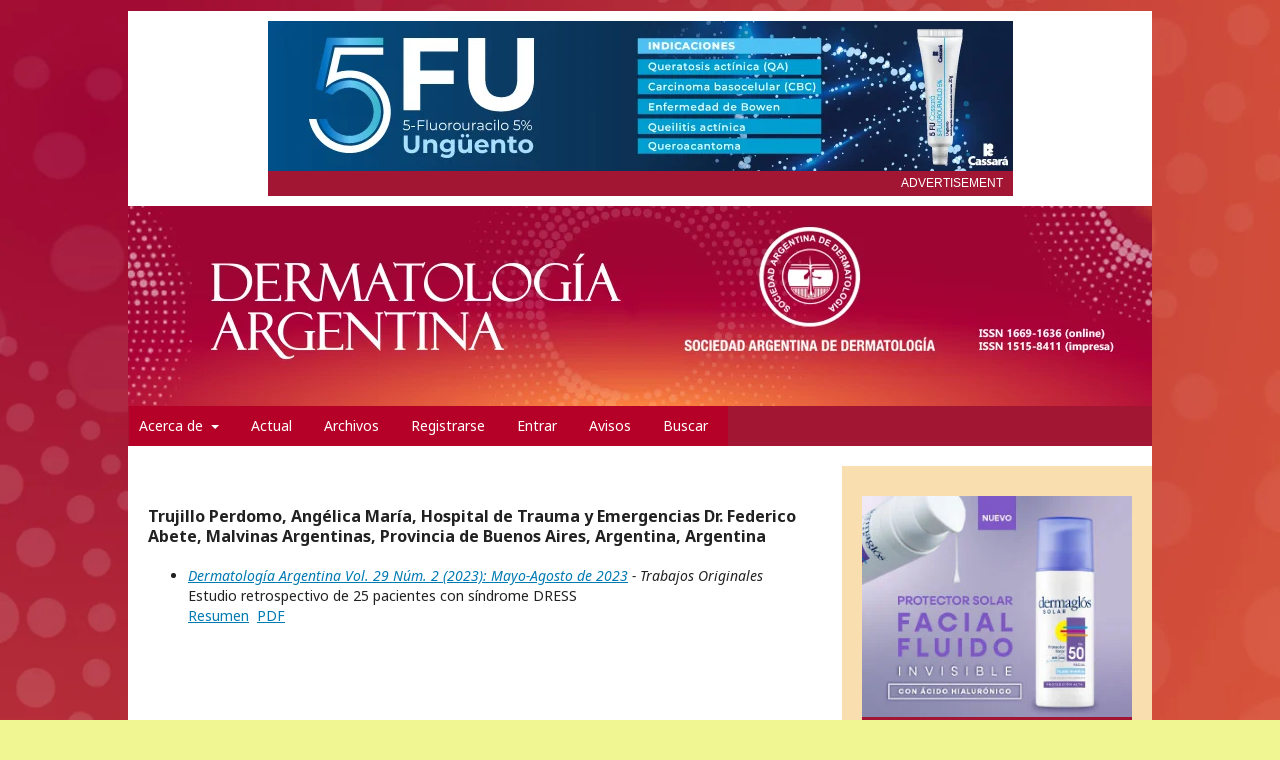

--- FILE ---
content_type: text/html; charset=utf-8
request_url: https://dermatolarg.org.ar/index.php/dermatolarg/search/authors/view?givenName=Ang%C3%A9lica%20Mar%C3%ADa&familyName=Trujillo%20Perdomo&affiliation=Hospital%20de%20Trauma%20y%20Emergencias%20Dr.%20Federico%20Abete%2C%20Malvinas%20Argentinas%2C%20Provincia%20de%20Buenos%20Aires%2C%20Argentina&country=AR&authorName=Trujillo%20Perdomo%2C%20Ang%C3%A9lica%20Mar%C3%ADa
body_size: 6726
content:
	<!DOCTYPE html>
<html lang="es-ES" xml:lang="es-ES">
<!-- Add the slick-theme.css if you want default styling -->
<link rel="stylesheet" type="text/css" href="//cdn.jsdelivr.net/npm/slick-carousel@1.8.1/slick/slick.css"/>
<!-- Add the slick-theme.css if you want default styling -->
<link rel="stylesheet" type="text/css" href="//cdn.jsdelivr.net/npm/slick-carousel@1.8.1/slick/slick-theme.css"/>
<link rel="stylesheet" type="text/css" href="https://dermatolarg.org.ar/plugins/themes/default-child/styles/styles.css"/>

<head>
	<meta charset="utf-8">
	<meta name="viewport" content="width=device-width, initial-scale=1.0">
	<title>
		Detalles de autor/a
							| Dermatología Argentina
			</title>

	
<link rel="icon" href="https://dermatolarg.org.ar/public/journals/1/favicon_es_ES.png">
<meta name="generator" content="Open Journal Systems 3.2.1.1">
	<link rel="stylesheet" href="https://dermatolarg.org.ar/index.php/dermatolarg/$$$call$$$/page/page/css?name=stylesheet" type="text/css" /><link rel="stylesheet" href="//fonts.googleapis.com/css?family=Noto+Sans:400,400italic,700,700italic" type="text/css" /><link rel="stylesheet" href="https://cdnjs.cloudflare.com/ajax/libs/font-awesome/4.7.0/css/font-awesome.css?v=3.2.1.1" type="text/css" /><link rel="stylesheet" href="https://dermatolarg.org.ar/public/journals/1/styleSheet.css?v=3.2.1.1" type="text/css" />
</head>
<body class="pkp_page_search pkp_op_authors has_site_logo" dir="ltr">

<script language="JavaScript" type="text/javascript"><!--
var eplDoc = document, eplLL = false, eS1 = 'us.img.e-planning.net', 
eplArgs = { iIF:1,sV: schemeLocal() + "://ads.us.e-planning.net/" ,vV:"4",sI:"f6e28",sec:"HOME",eIs:["BannerEncabezadomovil","Bannerlateral5","Bannerlateral1","Bannerlateral3","Bannerlateral4","Bannerpiedomovil","Bannerlateral2","BannerEncabezado","BannerenPie"] };
function eplCheckStart() {
	if (document.epl) {
		var e = document.epl;
		if (e.eplReady()) return true;
		e.eplInit(eplArgs);
		if (eplArgs.custom) {
			for (var s in eplArgs.custom) {
				e.setCustomAdShow(s, eplArgs.custom[s]);
			}
		}
		return e.eplReady();
	} else if (!eplLL) {
		var epl41Script = document.createElement('SCRIPT'); epl41Script.async = true;
		epl41Script.src = schemeLocal() + '://' + eS1 + '/layers/epl-41.js';
		document.head.appendChild(epl41Script);
		eplLL = true;
	}
	return false;
}
eplCheckStart();

function eplSetAdM(eID,custF) {
	if (eplCheckStart()) {
		if (custF) { document.epl.setCustomAdShow(eID,eplArgs.custom[eID]); }
		document.epl.showSpace(eID);
	} else {
		setTimeout(eplSetAdM.bind(null, eID, custF), 250);
	}
}
function eplAD4M(eID,custF) {
	document.write('<div id="eplAdDiv'+eID+'"></div>');
	if (custF) {
	    if (!eplArgs.custom) { eplArgs.custom = {}; }
	    eplArgs.custom[eID] = custF;
	}
	eplSetAdM(eID, custF?true:false);
}


function schemeLocal() {
	protocol = document.location.protocol || window.top.location.protocol;
	if (protocol) {
		return protocol.indexOf('https') !== -1 ? 'https' : 'http';
	}
}

//--></script>


	<div class="pkp_structure_page">

				<header class="pkp_structure_head" id="headerNavigationContainer" role="banner">
		
						 <nav class="cmp_skip_to_content" aria-label="Salta a los enlaces de contenido">
	<a href="#pkp_content_main">Ir al contenido principal</a>
	<a href="#siteNav">Ir al menú de navegación principal</a>
		<a href="#pkp_content_footer">Ir al pie de página del sitio</a>
</nav>

			<div class="pkp_head_wrapper">
				<head>

<!-- Google Tag Manager -->
<script>(function(w,d,s,l,i){w[l]=w[l]||[];w[l].push({'gtm.start':
new Date().getTime(),event:'gtm.js'});var f=d.getElementsByTagName(s)[0],
j=d.createElement(s),dl=l!='dataLayer'?'&l='+l:'';j.async=true;j.src=
'https://www.googletagmanager.com/gtm.js?id='+i+dl;f.parentNode.insertBefore(j,f);
})(window,document,'script','dataLayer','GTM-MVVT5CH');</script>
<!-- End Google Tag Manager -->
 
</head>
<body>
<!-- Google Tag Manager (noscript) -->
<noscript><iframe src="https://www.googletagmanager.com/ns.html?id=GTM-MVVT5CH"
height="0" width="0" style="display:none;visibility:hidden"></iframe></noscript>
<!-- End Google Tag Manager (noscript) -->
</body>







<div class="Ads desktop" style="background: #fff; width: 100%; padding: 10px 0 10px 0; margin: 10px 0 -5px;">

<div class="banner-header desktop">

	<a href="https://cassara.com.ar" target="_blank" class="slider__item--header" data-time="10000">
      <img src="https://dermatolarg.org.ar/plugins/themes/default-child/banner-header/IMG/1.png" alt="Banner 2">
    </a>
<!--	
	<a href="https://cassara.com.ar/index.html" target="_blank" class="slider__item--header" data-time="10000">
      <img src="https://dermatolarg.org.ar/plugins/themes/default-child/banner-header/IMG/Fotosol-Plano-745x150.png" alt="Banner 2">
    </a>
-->	

	<!--<a href="https://www.dermatolarg.org.ar/index.php/dermatolarg/article/view/2061" target="_blank" class="slider__item--header" data-time="10000">
      <img src="https://dermatolarg.org.ar/plugins/themes/default-child/banner-header/IMG/novartis.png" alt="Banner 2">
    </a>-->


</div>

<div style="background: #a31633; height: 25px; margin: 0 auto; padding: 1px 0 0 0; position: relative; width: 745px;">
<div style="text-align: right;"><span style="color: white; font-family: calibri, sans-serif; font-size: 12px; margin-right: 10px;">ADVERTISEMENT</span></div>	       
    </div>


   </div>





<div class="Ads mobile" style="background: #fff; width: 100%; padding: 10px 20px; margin: 0;">

<div class="banner-header mobile">

	<a href="https://cassara.com.ar" target="_blank" class="slider__item--header" data-time="10000">
      <img src="https://dermatolarg.org.ar/plugins/themes/default-child/banner-header/IMG/2.png" alt="Banner 2">
    </a>
	
	<a href="https://cassara.com.ar/index.html" target="_blank" class="slider__item--header" data-time="10000">
      <img src="https://dermatolarg.org.ar/plugins/themes/default-child/banner-header/IMG/Fotosol-Plano-440x240.png" alt="Banner 2">
    </a>	


</div>

<div style="background: #a31633; height: 25px; margin: 0 auto; padding: 1px 0 0 0; position: relative; width: 100%px;">
<div style="text-align: right;"><span style="color: white; font-family: calibri, sans-serif; font-size: 12px; margin-right: 10px; ">ADVERTISEMENT</span></div>	       
    </div>

 </div>				<div class="pkp_site_name_wrapper">
					<button class="pkp_site_nav_toggle">
						<span>Open Menu</span>
					</button>
										<div class="pkp_site_name">
																<a href="						https://dermatolarg.org.ar/index.php/dermatolarg/index
					" class="is_img desktop">
							<img src="https://dermatolarg.org.ar/public/journals/1/pageHeaderLogoImage_es_ES.png" width="1024" height="200" alt="Revista Dermatología Argentina, de la Sociedad Argentina de Dermatología" />
						</a>
						<a href="						https://dermatolarg.org.ar/index.php/dermatolarg/index
					" class="is_img mobile">
							<img src="https://dermatolarg.org.ar/plugins/themes/default-child/banner-mobile.jpeg" width="100%" height="auto" alt="Revista Dermatología Argentina, de la Sociedad Argentina de Dermatología" />
						</a>
										</div>
				</div>

				
				<nav class="pkp_site_nav_menu" aria-label="Navegación del sitio">
					<a id="siteNav"></a>
					<div class="pkp_navigation_primary_row">
						<div class="pkp_navigation_primary_wrapper">
																				<ul id="navigationPrimary" class="pkp_navigation_primary pkp_nav_list">
								<li class="">
				<a href="https://dermatolarg.org.ar/index.php/dermatolarg/about">
					Acerca de
				</a>
									<ul>
																					<li class="">
									<a href="https://dermatolarg.org.ar/index.php/dermatolarg/about">
										Sobre la revista
									</a>
								</li>
																												<li class="">
									<a href="https://dermatolarg.org.ar/index.php/dermatolarg/about/submissions">
										Envíos
									</a>
								</li>
																												<li class="">
									<a href="https://dermatolarg.org.ar/index.php/dermatolarg/about/editorialTeam">
										Equipo editorial
									</a>
								</li>
																												<li class="">
									<a href="https://dermatolarg.org.ar/index.php/dermatolarg/about/privacy">
										Declaración de privacidad
									</a>
								</li>
																												<li class="">
									<a href="https://dermatolarg.org.ar/index.php/dermatolarg/about/contact">
										Contacto
									</a>
								</li>
																		</ul>
							</li>
								<li class="">
				<a href="https://dermatolarg.org.ar/index.php/dermatolarg/issue/current">
					Actual
				</a>
							</li>
								<li class="">
				<a href="https://dermatolarg.org.ar/index.php/dermatolarg/issue/archive">
					Archivos
				</a>
							</li>
								<li class="">
				<a href="https://dermatolarg.org.ar/index.php/dermatolarg/user/register">
					Registrarse
				</a>
							</li>
								<li class="">
				<a href="https://dermatolarg.org.ar/index.php/dermatolarg/login">
					Entrar
				</a>
							</li>
															<li class="">
				<a href="https://dermatolarg.org.ar/index.php/dermatolarg/announcement">
					Avisos
				</a>
							</li>
								<li class="">
				<a href="https://dermatolarg.org.ar/index.php/dermatolarg/search/search">
					Buscar
				</a>
							</li>
			</ul>

				

																																			</div>
					</div>
					<div class="pkp_navigation_user_wrapper" id="navigationUserWrapper">
							<ul id="navigationUser" class="pkp_navigation_user pkp_nav_list">
								<li class="profile">
				<a href="https://dermatolarg.org.ar/index.php/dermatolarg/user/register">
					Registrarse
				</a>
							</li>
								<li class="profile">
				<a href="https://dermatolarg.org.ar/index.php/dermatolarg/login">
					Entrar
				</a>
							</li>
										</ul>

					</div>
																		
	<form class="pkp_search pkp_search_mobile" action="https://dermatolarg.org.ar/index.php/dermatolarg/search/search" method="get" role="search" aria-label="Búsqueda de artículos">
		<input type="hidden" name="csrfToken" value="e14a423a288ba4b447d62c7e2a8fd62c">
				
			<input name="query" value="" type="text" aria-label="Búsqueda">
		

		<button type="submit">
			Buscar
		</button>
		<div class="search_controls" aria-hidden="true">
			<a href="https://dermatolarg.org.ar/index.php/dermatolarg/search/search" class="headerSearchPrompt search_prompt" aria-hidden="true">
				Buscar
			</a>
			<a href="#" class="search_cancel headerSearchCancel" aria-hidden="true"></a>
			<span class="search_loading" aria-hidden="true"></span>
		</div>
	</form>
									</nav>
			</div><!-- .pkp_head_wrapper -->
		</header><!-- .pkp_structure_head -->

				
		


		<div class="pkp_structure_content has_sidebar">
								<div class="pkp_structure_main" role="main">
				<a id="pkp_content_main"></a>
<div id="authorDetails">
<h3>Trujillo Perdomo, Angélica María, Hospital de Trauma y Emergencias Dr. Federico Abete, Malvinas Argentinas, Provincia de Buenos Aires, Argentina, Argentina</h3>
<ul>
									<li>

		<em><a href="https://dermatolarg.org.ar/index.php/dermatolarg/issue/view/156">Dermatología Argentina Vol. 29 Núm. 2 (2023): Mayo-Agosto de 2023</a> - Trabajos Originales</em><br />
		Estudio retrospectivo de 25 pacientes con síndrome DRESS<br/>
		<a href="https://dermatolarg.org.ar/index.php/dermatolarg/article/view/2452" class="file">Resumen</a>
							&nbsp;<a href="https://dermatolarg.org.ar/index.php/dermatolarg/article/view/2452/1411" class="file">PDF</a>
					</li>
	</ul>
</div>
	</div><!-- pkp_structure_main -->

									<div class="pkp_structure_sidebar left" role="complementary" aria-label="Barra lateral">
				 
<div class="pkp_block block_custom" id="customblock-lateral1">
	<div class="content">
		<p><a class="publi1" href="https://www.dermaglos.com/linea-de-productos/categoria/solar-corporal" target="_blank" rel="noopener"> <img src="https://www.dermatolarg.org.ar/public/site/images/avuotto/banner-revista-dermatologia-dls.jpg" alt="" width="300" height="250"></a></p>
<div style="background: #a31633; height: 25px; margin: -25px 0 0 0; padding: 1px 0 0 0; position: relative; width: 100%;">
<div style="text-align: center;"><span style="color: white; font-family: calibri, sans-serif; font-size: 12px;">ADVERTISEMENT</span></div>
</div>
<p><a class="publi1" href="https://www.aveno.com.ar/productos" target="_blank" rel="noopener"> <img src="https://www.dermatolarg.org.ar/public/site/images/avuotto/banner-lateral-sup-avn-s-sad-300x250-px.png" alt="" width="300" height="250"></a></p>
<div style="background: #a31633; height: 25px; margin: -25px 0 0 0; padding: 1px 0 0 0; position: relative; width: 100%;">
<div style="text-align: center;"><span style="color: white; font-family: calibri, sans-serif; font-size: 12px;">ADVERTISEMENT</span></div>
</div>
<p><strong><a href="https://www.dermatolarg.org.ar/index.php/dermatolarg/reglamento" target="_blank" rel="noopener">Reglamento de publicación</a> <br><a href="https://www.dermatolarg.org.ar/index.php/dermatolarg/copyright" target="_blank" rel="noopener">Cesión de copyright</a></strong></p>
<p><a class="publi1" href="https://cassara.com.ar/duotex-duotex-forte/" target="_blank" rel="noopener"> <img src="https://www.dermatolarg.org.ar/public/site/images/avuotto/duotex---300x250.png" alt="" width="300" height="250"></a></p>
<div style="background: #a31633; height: 25px; margin: -25px 0 0 0; padding: 1px 0 0 0; position: relative; width: 100%;">
<div style="text-align: center;"><span style="color: white; font-family: calibri, sans-serif; font-size: 12px;">ADVERTISEMENT</span></div>
</div>
	</div>
</div>
 
<div class="pkp_block block_custom" id="customblock-lateral6">
	<div class="content">
		<p><a class="publi1" href="https://www.lazar.com.ar/productos.php" target="_blank" rel="noopener"> <img src="https://www.dermatolarg.org.ar/imgs/lazar.png" alt="" width="300" height="250"></a></p>
<div style="background: #a31633; height: 25px; margin: -25px 0 0 0; padding: 1px 0 0 0; position: relative; width: 100%;">
<div style="text-align: center;"><span style="color: white; font-family: calibri, sans-serif; font-size: 12px;">ADVERTISEMENT</span></div>
</div>
	</div>
</div>
<div class="pkp_block block_language">
	<h2 class="title">
		Idioma
	</h2>

	<div class="content">
		<ul>
							<li class="locale_es_ES current" lang="es-ES">
					<a href="https://dermatolarg.org.ar/index.php/dermatolarg/user/setLocale/es_ES?source=%2Findex.php%2Fdermatolarg%2Fsearch%2Fauthors%2Fview%3FgivenName%3DAng%25C3%25A9lica%2520Mar%25C3%25ADa%26familyName%3DTrujillo%2520Perdomo%26affiliation%3DHospital%2520de%2520Trauma%2520y%2520Emergencias%2520Dr.%2520Federico%2520Abete%252C%2520Malvinas%2520Argentinas%252C%2520Provincia%2520de%2520Buenos%2520Aires%252C%2520Argentina%26country%3DAR%26authorName%3DTrujillo%2520Perdomo%252C%2520Ang%25C3%25A9lica%2520Mar%25C3%25ADa">
						Español (España)
					</a>
				</li>
							<li class="locale_en_US" lang="en-US">
					<a href="https://dermatolarg.org.ar/index.php/dermatolarg/user/setLocale/en_US?source=%2Findex.php%2Fdermatolarg%2Fsearch%2Fauthors%2Fview%3FgivenName%3DAng%25C3%25A9lica%2520Mar%25C3%25ADa%26familyName%3DTrujillo%2520Perdomo%26affiliation%3DHospital%2520de%2520Trauma%2520y%2520Emergencias%2520Dr.%2520Federico%2520Abete%252C%2520Malvinas%2520Argentinas%252C%2520Provincia%2520de%2520Buenos%2520Aires%252C%2520Argentina%26country%3DAR%26authorName%3DTrujillo%2520Perdomo%252C%2520Ang%25C3%25A9lica%2520Mar%25C3%25ADa">
						English
					</a>
				</li>
					</ul>
	</div>
</div><!-- .block_language -->
 
<div class="pkp_block block_custom" id="customblock-lateral32">
	<div class="content">
		<p><a class="publi1" href="https://www.perpiel.com.ar" target="_blank" rel="noopener"> <img src="https://www.dermatolarg.org.ar/public/site/images/avuotto/banner-pierini-300x250px.jpg" alt="dermatolarg.org.ar" width="300" height="250"></a></p>
<div style="background: #a31633; height: 25px; margin: -25px 0 0 0; padding: 1px 0 0 0; position: relative; width: 100%;">
<div style="text-align: center;"><span style="color: white; font-family: calibri, sans-serif; font-size: 12px;">ADVERTISEMENT</span></div>
</div>
	</div>
</div>
 
<div class="pkp_block block_custom" id="customblock-InformacionLect">
	<div class="content">
		<h2 class="title">Información lectores</h2>
<div class="content">
<ul>
<li class="show"><a href="https://www.dermatolarg.org.ar/index.php/dermatolarg/information/readers"> Para lectores/as </a></li>
<li class="show"><a href="https://www.dermatolarg.org.ar/index.php/dermatolarg/information/authors"> Para autores/as </a></li>
<li class="show"><a href="https://www.dermatolarg.org.ar/index.php/dermatolarg/information/librarians"> Para bibliotecarios/as </a></li>
</ul>
</div>
	</div>
</div>

			</div><!-- pkp_sidebar.left -->
			</div><!-- pkp_structure_content -->

<div class="pkp_structure_footer_wrapper" role="contentinfo">
	<a id="pkp_content_footer"></a>

	<div class="pkp_structure_footer">

					<div class="pkp_footer_content">
				<!-- container -->
<div class="publicidadinferior">
<div class="contenedor">
<div class="sacardeversionmobile">
<div class="slider_publicidad_inferior">
<ul>
<li><a href="https://sad.org.ar/"><img src="https://www.dermatolarg.org.ar/public/site/images/madmin/banner-sad-pie-pc.jpg" alt="" width="745" height="253" /></a></li>
</ul>
</div>
<div style="background: #a31633; height: 25px; margin: 0 auto; padding: 1px 0 0 0; position: relative; width: 745px;">
<div style="text-align: center;"><span style="color: white; font-family: calibri, sans-serif; font-size: 12px;">ADVERTISEMENT</span></div>
</div>
</div>
</div>
<div class="publicidadinferior_mobile">
<div class="contenedor_mobile">
<div class="slider_publicidad_inferior">
<ul>
<li><a href="https://sad.org.ar/"><img src="https://www.dermatolarg.org.ar/public/site/images/madmin/banner-sad-pie-celu.jpg" alt="" width="300" height="253" /></a></li>
</ul>
</div>
<div style="background: #a31633; height: 25px; margin: 0 auto; padding: 1px 0 0 0; position: relative; width: 100%;">
<div style="text-align: center;"><span style="color: white; font-family: calibri, sans-serif; font-size: 12px;">ADVERTISEMENT</span></div>
</div>
</div>
</div>
</div>
<p> </p>
<p> </p>
<div id="pieencolumnas">
<div class="bloque1 bloquefooter"><strong><label for="journalPageFooter">Revista Dermatología Argentina</label></strong>
<p><a href="https://www.dermatolarg.org.ar/index.php/dermatolarg/index" target="_self">hhttps://www.dermatolarg.org.ar/index.php/dermatolarg/index </a><br />ISSN 1515-8411 (impresa) ISSN 1669-1636 (en línea)<br />Periodicidad cuatrimestral<br /><strong>Propietaria:</strong> Sociedad Argentina de Dermatología Asociación Civil (SAD)<br /><strong>Domicilio legal:</strong> Av. Callao 852, piso 2°, (1023), Ciudad de Buenos Aires, Argentina</p>
</div>
<div class="bloque2 bloquefooter"><strong><label for="journalPageFooter">Registros legales:</label></strong>
<p>Registro de la marca "Dermatología Argentina" <br />en Clase 9: Reg. N° 4.584.197, Acta N° 4.020.917;<br />en Clase 16: Reg. N° 4.584.196, Acta N° 4.050.918,<br />Instituto Nacional de la Propiedad Intelectual (INPI).<br />Registro en la Dirección Nacional de Derecho de Autor: RL-2023-71100049-APN-DNDA#MJ</p>
</div>
</div>
<p> </p>
<div class="bloque3 bloquefooter"><strong><label for="journalPageFooter">Editorial comercial: </label></strong>
<p><strong>Sello Editorial Lugones®</strong> de Editorial Biotecnológica S.R.L. <br />Av. Curapaligüe 202, piso 9°, ofic. B (1406), Ciudad de Buenos Aires, Argentina. Tel.: +54 11 4632-0701/4634-1481 <br />administracion@lugones.com.ar | <a href="https://test.dermatolarg.org.ar/index.php/dermatolarg/management/settings/www.lugoneseditorial.com.ar" target="_blank" rel="noopener">www.lugoneseditorial.com.ar</a></p>
</div>
			</div>
		
		<div class="pkp_brand_footer" role="complementary">
			<a href="https://dermatolarg.org.ar/index.php/dermatolarg/about/aboutThisPublishingSystem">
				<img alt="Más información acerca del sistema de publicación, de la plataforma y del flujo de trabajo de OJS/PKP." src="https://dermatolarg.org.ar/templates/images/ojs_brand.png">
			</a>
		</div>
	</div>
</div><!-- pkp_structure_footer_wrapper -->

</div><!-- pkp_structure_page -->

<script src="//ajax.googleapis.com/ajax/libs/jquery/3.3.1/jquery.min.js?v=3.2.1.1" type="text/javascript"></script><script src="//ajax.googleapis.com/ajax/libs/jqueryui/1.12.0/jquery-ui.min.js?v=3.2.1.1" type="text/javascript"></script><script src="https://dermatolarg.org.ar/lib/pkp/js/lib/jquery/plugins/jquery.tag-it.js?v=3.2.1.1" type="text/javascript"></script><script src="https://dermatolarg.org.ar/plugins/themes/default/js/lib/popper/popper.js?v=3.2.1.1" type="text/javascript"></script><script src="https://dermatolarg.org.ar/plugins/themes/default/js/lib/bootstrap/util.js?v=3.2.1.1" type="text/javascript"></script><script src="https://dermatolarg.org.ar/plugins/themes/default/js/lib/bootstrap/dropdown.js?v=3.2.1.1" type="text/javascript"></script><script src="https://dermatolarg.org.ar/plugins/themes/default/js/main.js?v=3.2.1.1" type="text/javascript"></script><script type="text/javascript">
(function(i,s,o,g,r,a,m){i['GoogleAnalyticsObject']=r;i[r]=i[r]||function(){
(i[r].q=i[r].q||[]).push(arguments)},i[r].l=1*new Date();a=s.createElement(o),
m=s.getElementsByTagName(o)[0];a.async=1;a.src=g;m.parentNode.insertBefore(a,m)
})(window,document,'script','https://www.google-analytics.com/analytics.js','ga');

ga('create', 'UA-88993912-4', 'auto');
ga('send', 'pageview');
</script>
<script type="text/javascript" src="//cdn.jsdelivr.net/npm/slick-carousel@1.8.1/slick/slick.min.js"></script>
<script type="text/javascript" src="https://dermatolarg.org.ar/plugins/themes/default-child/banner-header/scripts.js"></script>
<script type="text/javascript" src="https://dermatolarg.org.ar/plugins/themes/default-child/rotador-novedades/scripts.js"></script>

</body>
</html>



--- FILE ---
content_type: application/x-javascript
request_url: https://dermatolarg.org.ar/plugins/themes/default-child/banner-header/scripts.js
body_size: 115
content:
jQuery(function ($) {
    $(document).ready(function () {
        $(".banner-header").slick({
            infinite: true,
            speed: 300,
            fade: true,
            cssEase: "linear",
            arrows: false,
            // autoplay: true,
            centerMode: true,
        });
    });

    var durationList = $(".slider__item--header").map(function (index, item) {
        return item.getAttribute("data-time");
    });

    var slideIndex = 0;
    var changeSlide = function (timing) {
        setTimeout(function () {
            if (timing !== 0) {
                $(".banner-header").slick("slickNext");
            }
            if (slideIndex >= durationList.length) slideIndex = 0;
            changeSlide(durationList[slideIndex++]);
        }, timing);
    };
    changeSlide(0);
});
